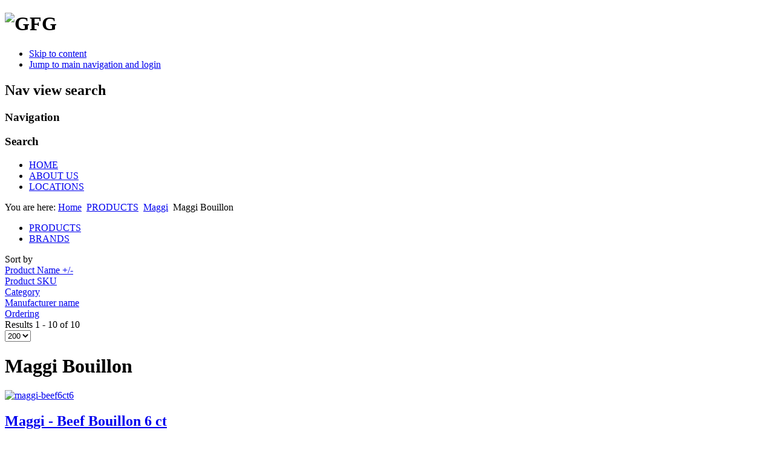

--- FILE ---
content_type: text/html; charset=utf-8
request_url: http://www.guixens.com/index.php/products/view/category/virtuemart_category_id/75/orderby/product_name
body_size: 3492
content:
<!DOCTYPE html PUBLIC "-//W3C//DTD XHTML 1.0 Transitional//EN" "http://www.w3.org/TR/xhtml1/DTD/xhtml1-transitional.dtd">
<html xmlns="http://www.w3.org/1999/xhtml" xml:lang="en-gb" lang="en-gb" dir="ltr" >
<head>
  <base href="http://www.guixens.com/index.php/products/view/category/virtuemart_category_id/75/orderby/product_name" />
  <meta http-equiv="content-type" content="text/html; charset=utf-8" />
  <meta name="keywords" content="Guixens, Food, Jasmine, Rice, Grocery, Peruvian, Nestle" />
  <meta name="title" content="Maggi Bouillon" />
  <meta name="description" content="Guixens Food Group" />
  <meta name="generator" content="Joomla! - Open Source Content Management" />
  <title>Maggi Bouillon</title>
  <link href="/index.php/products/view/category/virtuemart_category_id/75" rel="canonical" />
  <link href="/templates/beez_20/favicon.ico" rel="shortcut icon" type="image/vnd.microsoft.icon" />
  <link rel="stylesheet" href="/components/com_virtuemart/assets/css/vmsite-ltr.css" type="text/css" />
  <link rel="stylesheet" href="/components/com_virtuemart/assets/css/jquery.fancybox-1.3.4.css" type="text/css" />
  <link rel="stylesheet" href="/media/system/css/modal.css" type="text/css" />
  <link rel="stylesheet" href="/templates/system/css/system.css" type="text/css" />
  <link rel="stylesheet" href="/templates/beez_20/css/position.css" type="text/css" media="screen,projection"  />
  <link rel="stylesheet" href="/templates/beez_20/css/layout.css" type="text/css" media="screen,projection"  />
  <link rel="stylesheet" href="/templates/beez_20/css/print.css" type="text/css" media="print"  />
  <link rel="stylesheet" href="/templates/beez_20/css/general.css" type="text/css" />
  <link rel="stylesheet" href="/templates/beez_20/css/personal.css" type="text/css" />
  <script src="//ajax.googleapis.com/ajax/libs/jquery/1.8.1/jquery.min.js" type="text/javascript"></script>
  <script src="/components/com_virtuemart/assets/js/jquery.noconflict.js" type="text/javascript"></script>
  <script src="/components/com_virtuemart/assets/js/vmsite.js" type="text/javascript"></script>
  <script src="/components/com_virtuemart/assets/js/fancybox/jquery.fancybox-1.3.4.pack.js" type="text/javascript"></script>
  <script src="/components/com_virtuemart/assets/js/vmprices.js" type="text/javascript"></script>
  <script src="/media/system/js/mootools-core.js" type="text/javascript"></script>
  <script src="/media/system/js/core.js" type="text/javascript"></script>
  <script src="/media/system/js/modal.js" type="text/javascript"></script>
  <script src="/media/system/js/mootools-more.js" type="text/javascript"></script>
  <script src="/templates/beez_20/javascript/md_stylechanger.js" type="text/javascript"></script>
  <script src="/templates/beez_20/javascript/hide.js" type="text/javascript"></script>
  <script type="text/javascript">
//<![CDATA[ 
vmSiteurl = 'http://www.guixens.com/' ;
vmLang = "";
Virtuemart.addtocart_popup = '1' ; 
usefancy = true;
//]]>

		window.addEvent('domready', function() {

			SqueezeBox.initialize({});
			SqueezeBox.assign($$('a.modal'), {
				parse: 'rel'
			});
		});
jQuery(document).ready(function () {
	jQuery('.orderlistcontainer').hover(
		function() { jQuery(this).find('.orderlist').stop().show()},
		function() { jQuery(this).find('.orderlist').stop().hide()}
	)
});

  </script>


<!--[if lte IE 6]>
<link href="/templates/beez_20/css/ieonly.css" rel="stylesheet" type="text/css" />
<style type="text/css">
#line {
	width:98% ;
}
.logoheader {
	height:200px;
}
#header ul.menu {
	display:block !important;
	width:98.2% ;
}
</style>
<![endif]-->

<!--[if IE 7]>
<link href="/templates/beez_20/css/ie7only.css" rel="stylesheet" type="text/css" />
<![endif]-->

<script type="text/javascript">
	var big ='72%';
	var small='53%';
	var altopen='is open';
	var altclose='is closed';
	var bildauf='/templates/beez_20/images/plus.png';
	var bildzu='/templates/beez_20/images/minus.png';
	var rightopen='Open info';
	var rightclose='Close info';
	var fontSizeTitle='Font size';
	var bigger='Bigger';
	var reset='Reset';
	var smaller='Smaller';
	var biggerTitle='Increase size';
	var resetTitle='Revert styles to default';
	var smallerTitle='Decrease size';
</script>

</head>

<body>

<div id="all">
        <div id="back">
                <div id="header">
                                <div class="logoheader">
                                        <h1 id="logo">

                                                                                <img src="/images/GX/guixens.png"  alt="GFG" />
                                                                                                                        <span class="header1">
                                                                                </span></h1>
                                </div><!-- end logoheader -->
                                        <ul class="skiplinks">
                                                <li><a href="#main" class="u2">Skip to content</a></li>
                                                <li><a href="#nav" class="u2">Jump to main navigation and login</a></li>
                                                                                    </ul>
                                        <h2 class="unseen">Nav view search</h2>
                                        <h3 class="unseen">Navigation</h3>
                                        
                                        <div id="line">
                                        <div id="fontsize"></div>
                                        <h3 class="unseen">Search</h3>
                                        
<ul class="menu">
<li class="item-121"><a href="/" >HOME</a></li><li class="item-127"><a href="/index.php/about-us" >ABOUT US</a></li><li class="item-129"><a href="/index.php/locations" >LOCATIONS</a></li></ul>

                                        </div> <!-- end line -->


                        </div><!-- end header -->
                        <div id="contentarea">
                                        <div id="breadcrumbs">

                                                        
<div class="breadcrumbs">
<span class="showHere">You are here: </span><a href="/" class="pathway">Home</a> <img src="/templates/beez_20/images/system/arrow.png" alt=""  /> <a href="/index.php/products" class="pathway">PRODUCTS</a> <img src="/templates/beez_20/images/system/arrow.png" alt=""  /> <a href="/index.php/products/view/category/virtuemart_category_id/55" class="pathway">Maggi</a> <img src="/templates/beez_20/images/system/arrow.png" alt=""  /> <span>Maggi Bouillon</span></div>


                                        </div>

                                        

                                                        <div class="left1 leftbigger" id="nav">
                                                   <div class="moduletable">
 
<ul class="menu">
<li class="item-125 current active"><a href="/index.php/products" >PRODUCTS</a></li><li class="item-126"><a href="/index.php/brands" >BRANDS</a></li></ul>
</div>

                                                                
                                                                


                                                        </div><!-- end navi -->
               
                                        <div id="wrapper2" >

                                                <div id="main">

                                                
                                                        
<div id="system-message-container">
</div>
                                                        <div class="category_description">
	</div>
<div class="browse-view">

<div class="orderby-displaynumber">
	<div class="width70 floatleft">
		<div class="orderlistcontainer"><div class="title">Sort by</div><div class="activeOrder"><a title=" +/-" href="/index.php/products/view/category/virtuemart_category_id/75/orderby/product_name/dir/DESC">Product Name  +/-</a></div><div class="orderlist"><div><a title="Product SKU" href="/index.php/products/view/category/virtuemart_category_id/75/orderby/product_sku">Product SKU</a></div><div><a title="Category" href="/index.php/products/view/category/virtuemart_category_id/75/orderby/category_name">Category</a></div><div><a title="Manufacturer name" href="/index.php/products/view/category/virtuemart_category_id/75/orderby/mf_name">Manufacturer name</a></div><div><a title="Ordering" href="/index.php/products/view/category/virtuemart_category_id/75/orderby/ordering">Ordering</a></div></div></div>			</div>
	<div class="width30 floatright display-number">
Results 1 - 10 of 10<br/><select name="" class="inputbox" size="1" onchange="window.top.location.href=this.options[this.selectedIndex].value">
	<option value="/index.php/products/view/category/virtuemart_category_id/75/orderby/product_name/filter_product/keyword/limit/5">5</option>
	<option value="/index.php/products/view/category/virtuemart_category_id/75/orderby/product_name/filter_product/keyword/limit/10">10</option>
	<option value="/index.php/products/view/category/virtuemart_category_id/75/orderby/product_name/filter_product/keyword/limit/20">20</option>
	<option value="/index.php/products/view/category/virtuemart_category_id/75/orderby/product_name/filter_product/keyword/limit/50">50</option>
	<option value="/index.php/products/view/category/virtuemart_category_id/75/orderby/product_name/filter_product/keyword/limit/200" selected="selected">200</option>
</select>
</div>
	<div class="vm-pagination">
				<span style="float:right"></span>
	</div>

	<div class="clear"></div>
</div> <!-- end of orderby-displaynumber -->

<h1>Maggi Bouillon</h1>

		<div class="row">
			<div class="product floatleft width100 ">
			<div class="spacer">
				<div class="width30 floatleft center">
				    <a title="Maggi  - Beef Bouillon 6 ct"  href="/index.php/products/view/productdetails/virtuemart_product_id/536/virtuemart_category_id/75">
						<img src="/images/stories/virtuemart/product/resized/maggi-beef6ct6_90x90.jpg" alt="maggi-beef6ct6" class="browseProductImage" />					 </a>

					<!-- The "Average Customer Rating" Part -->
									</div>

				<div class="width70 floatright">

					<h2><a href="/index.php/products/view/productdetails/virtuemart_product_id/536/virtuemart_category_id/75" >Maggi  - Beef Bouillon 6 ct</a></h2>

											<p class="product_s_desc">
							Maggi - Beef Bouillon 2 x 24/6 ct						</p>
						
					<div class="product-price marginbottom12" id="productPrice536">
						
					</div>

					<p>
						<a href="/index.php/products/view/productdetails/virtuemart_product_id/536/virtuemart_category_id/75" title="Maggi  - Beef Bouillon 6 ct" class="product-details">Product details</a>					</p>

				</div>
				<div class="clear"></div>
			</div>
			<!-- end of spacer -->
		</div> <!-- end of product -->
					<div class="clear"></div>
   </div> <!-- end of row -->
					<div class="horizontal-separator"></div>
				<div class="row">
			<div class="product floatleft width100 ">
			<div class="spacer">
				<div class="width30 floatleft center">
				    <a title="Maggi - Beef Bouillon 20 ct"  href="/index.php/products/view/productdetails/virtuemart_product_id/535/virtuemart_category_id/75">
						<img src="/images/stories/virtuemart/product/resized/maggi-beff20ct_90x90.jpg" alt="maggi-beff20ct" class="browseProductImage" />					 </a>

					<!-- The "Average Customer Rating" Part -->
									</div>

				<div class="width70 floatright">

					<h2><a href="/index.php/products/view/productdetails/virtuemart_product_id/535/virtuemart_category_id/75" >Maggi - Beef Bouillon 20 ct</a></h2>

											<p class="product_s_desc">
							Maggi - Beef Bouillon 24/20 ct						</p>
						
					<div class="product-price marginbottom12" id="productPrice535">
						
					</div>

					<p>
						<a href="/index.php/products/view/productdetails/virtuemart_product_id/535/virtuemart_category_id/75" title="Maggi - Beef Bouillon 20 ct" class="product-details">Product details</a>					</p>

				</div>
				<div class="clear"></div>
			</div>
			<!-- end of spacer -->
		</div> <!-- end of product -->
					<div class="clear"></div>
   </div> <!-- end of row -->
					<div class="horizontal-separator"></div>
				<div class="row">
			<div class="product floatleft width100 ">
			<div class="spacer">
				<div class="width30 floatleft center">
				    <a title="Maggi - Chicken Bouillon 12 ct"  href="/index.php/products/view/productdetails/virtuemart_product_id/540/virtuemart_category_id/75">
						<img src="/images/stories/virtuemart/product/resized/maggi-chicken12ct_90x90.jpg" alt="maggi-chicken12ct" class="browseProductImage" />					 </a>

					<!-- The "Average Customer Rating" Part -->
									</div>

				<div class="width70 floatright">

					<h2><a href="/index.php/products/view/productdetails/virtuemart_product_id/540/virtuemart_category_id/75" >Maggi - Chicken Bouillon 12 ct</a></h2>

											<p class="product_s_desc">
							Maggi - Chicken Bouillon 4 x 24/12 ct						</p>
						
					<div class="product-price marginbottom12" id="productPrice540">
						
					</div>

					<p>
						<a href="/index.php/products/view/productdetails/virtuemart_product_id/540/virtuemart_category_id/75" title="Maggi - Chicken Bouillon 12 ct" class="product-details">Product details</a>					</p>

				</div>
				<div class="clear"></div>
			</div>
			<!-- end of spacer -->
		</div> <!-- end of product -->
					<div class="clear"></div>
   </div> <!-- end of row -->
					<div class="horizontal-separator"></div>
				<div class="row">
			<div class="product floatleft width100 ">
			<div class="spacer">
				<div class="width30 floatleft center">
				    <a title="Maggi - Chicken Bouillon 20 ct"  href="/index.php/products/view/productdetails/virtuemart_product_id/537/virtuemart_category_id/75">
						<img src="/images/stories/virtuemart/product/resized/maggi-chick20ct_90x90.jpg" alt="maggi-chick20ct" class="browseProductImage" />					 </a>

					<!-- The "Average Customer Rating" Part -->
									</div>

				<div class="width70 floatright">

					<h2><a href="/index.php/products/view/productdetails/virtuemart_product_id/537/virtuemart_category_id/75" >Maggi - Chicken Bouillon 20 ct</a></h2>

											<p class="product_s_desc">
							Maggi - Chicken Bouillon 24/20 ct						</p>
						
					<div class="product-price marginbottom12" id="productPrice537">
						
					</div>

					<p>
						<a href="/index.php/products/view/productdetails/virtuemart_product_id/537/virtuemart_category_id/75" title="Maggi - Chicken Bouillon 20 ct" class="product-details">Product details</a>					</p>

				</div>
				<div class="clear"></div>
			</div>
			<!-- end of spacer -->
		</div> <!-- end of product -->
					<div class="clear"></div>
   </div> <!-- end of row -->
					<div class="horizontal-separator"></div>
				<div class="row">
			<div class="product floatleft width100 ">
			<div class="spacer">
				<div class="width30 floatleft center">
				    <a title="Maggi - Chicken Bouillon 24 ct"  href="/index.php/products/view/productdetails/virtuemart_product_id/539/virtuemart_category_id/75">
						<img src="/images/stories/virtuemart/product/resized/maggi-chick24ct_90x90.jpg" alt="maggi-chick24ct" class="browseProductImage" />					 </a>

					<!-- The "Average Customer Rating" Part -->
									</div>

				<div class="width70 floatright">

					<h2><a href="/index.php/products/view/productdetails/virtuemart_product_id/539/virtuemart_category_id/75" >Maggi - Chicken Bouillon 24 ct</a></h2>

											<p class="product_s_desc">
							Maggi - Chicken Bouillon 36/24 ct						</p>
						
					<div class="product-price marginbottom12" id="productPrice539">
						
					</div>

					<p>
						<a href="/index.php/products/view/productdetails/virtuemart_product_id/539/virtuemart_category_id/75" title="Maggi - Chicken Bouillon 24 ct" class="product-details">Product details</a>					</p>

				</div>
				<div class="clear"></div>
			</div>
			<!-- end of spacer -->
		</div> <!-- end of product -->
					<div class="clear"></div>
   </div> <!-- end of row -->
					<div class="horizontal-separator"></div>
				<div class="row">
			<div class="product floatleft width100 ">
			<div class="spacer">
				<div class="width30 floatleft center">
				    <a title="Maggi - Chicken Bouillon 6 ct"  href="/index.php/products/view/productdetails/virtuemart_product_id/538/virtuemart_category_id/75">
						<img src="/images/stories/virtuemart/product/resized/maggi-chick6ct_90x90.jpg" alt="maggi-chick6ct" class="browseProductImage" />					 </a>

					<!-- The "Average Customer Rating" Part -->
									</div>

				<div class="width70 floatright">

					<h2><a href="/index.php/products/view/productdetails/virtuemart_product_id/538/virtuemart_category_id/75" >Maggi - Chicken Bouillon 6 ct</a></h2>

											<p class="product_s_desc">
							Maggi - Chicken Bouillon 2Pack 24/6 ct						</p>
						
					<div class="product-price marginbottom12" id="productPrice538">
						
					</div>

					<p>
						<a href="/index.php/products/view/productdetails/virtuemart_product_id/538/virtuemart_category_id/75" title="Maggi - Chicken Bouillon 6 ct" class="product-details">Product details</a>					</p>

				</div>
				<div class="clear"></div>
			</div>
			<!-- end of spacer -->
		</div> <!-- end of product -->
					<div class="clear"></div>
   </div> <!-- end of row -->
					<div class="horizontal-separator"></div>
				<div class="row">
			<div class="product floatleft width100 ">
			<div class="spacer">
				<div class="width30 floatleft center">
				    <a title="Maggi - Chicken Bouillon 8 ct"  href="/index.php/products/view/productdetails/virtuemart_product_id/541/virtuemart_category_id/75">
						<img src="/images/stories/virtuemart/product/resized/maggi-chick8ct_90x90.jpg" alt="maggi-chick8ct" class="browseProductImage" />					 </a>

					<!-- The "Average Customer Rating" Part -->
									</div>

				<div class="width70 floatright">

					<h2><a href="/index.php/products/view/productdetails/virtuemart_product_id/541/virtuemart_category_id/75" >Maggi - Chicken Bouillon 8 ct</a></h2>

											<p class="product_s_desc">
							Maggi - Chicken Bouillon 4 x 24/8 ct						</p>
						
					<div class="product-price marginbottom12" id="productPrice541">
						
					</div>

					<p>
						<a href="/index.php/products/view/productdetails/virtuemart_product_id/541/virtuemart_category_id/75" title="Maggi - Chicken Bouillon 8 ct" class="product-details">Product details</a>					</p>

				</div>
				<div class="clear"></div>
			</div>
			<!-- end of spacer -->
		</div> <!-- end of product -->
					<div class="clear"></div>
   </div> <!-- end of row -->
					<div class="horizontal-separator"></div>
				<div class="row">
			<div class="product floatleft width100 ">
			<div class="spacer">
				<div class="width30 floatleft center">
				    <a title="Maggi - Consomate Chicken/Tomato Bouillon 8 ct"  href="/index.php/products/view/productdetails/virtuemart_product_id/550/virtuemart_category_id/75">
						<img src="/images/stories/virtuemart/product/resized/maggi-consomate8ct_90x90.jpg" alt="maggi-consomate8ct" class="browseProductImage" />					 </a>

					<!-- The "Average Customer Rating" Part -->
									</div>

				<div class="width70 floatright">

					<h2><a href="/index.php/products/view/productdetails/virtuemart_product_id/550/virtuemart_category_id/75" >Maggi - Consomate Chicken/Tomato Bouillon 8 ct</a></h2>

											<p class="product_s_desc">
							Maggi - Consomate Chicken/Tomato...						</p>
						
					<div class="product-price marginbottom12" id="productPrice550">
						
					</div>

					<p>
						<a href="/index.php/products/view/productdetails/virtuemart_product_id/550/virtuemart_category_id/75" title="Maggi - Consomate Chicken/Tomato Bouillon 8 ct" class="product-details">Product details</a>					</p>

				</div>
				<div class="clear"></div>
			</div>
			<!-- end of spacer -->
		</div> <!-- end of product -->
					<div class="clear"></div>
   </div> <!-- end of row -->
					<div class="horizontal-separator"></div>
				<div class="row">
			<div class="product floatleft width100 ">
			<div class="spacer">
				<div class="width30 floatleft center">
				    <a title="Maggi - Djon Djon 48 ct"  href="/index.php/products/view/productdetails/virtuemart_product_id/543/virtuemart_category_id/75">
						<img src="/images/stories/virtuemart/product/resized/maggi-djondjon_90x90.jpg" alt="maggi-djondjon" class="browseProductImage" />					 </a>

					<!-- The "Average Customer Rating" Part -->
									</div>

				<div class="width70 floatright">

					<h2><a href="/index.php/products/view/productdetails/virtuemart_product_id/543/virtuemart_category_id/75" >Maggi - Djon Djon 48 ct</a></h2>

											<p class="product_s_desc">
							Maggi - Djon Djon 18/48 ct						</p>
						
					<div class="product-price marginbottom12" id="productPrice543">
						
					</div>

					<p>
						<a href="/index.php/products/view/productdetails/virtuemart_product_id/543/virtuemart_category_id/75" title="Maggi - Djon Djon 48 ct" class="product-details">Product details</a>					</p>

				</div>
				<div class="clear"></div>
			</div>
			<!-- end of spacer -->
		</div> <!-- end of product -->
					<div class="clear"></div>
   </div> <!-- end of row -->
					<div class="horizontal-separator"></div>
				<div class="row">
			<div class="product floatleft width100 ">
			<div class="spacer">
				<div class="width30 floatleft center">
				    <a title="Maggi - Vegetables Bouillon 20 ct"  href="/index.php/products/view/productdetails/virtuemart_product_id/544/virtuemart_category_id/75">
						<img src="/images/stories/virtuemart/product/resized/maggi-veg20ct_90x90.jpg" alt="maggi-veg20ct" class="browseProductImage" />					 </a>

					<!-- The "Average Customer Rating" Part -->
									</div>

				<div class="width70 floatright">

					<h2><a href="/index.php/products/view/productdetails/virtuemart_product_id/544/virtuemart_category_id/75" >Maggi - Vegetables Bouillon 20 ct</a></h2>

											<p class="product_s_desc">
							Maggi - Vegetables Bouillon 24/20 ct						</p>
						
					<div class="product-price marginbottom12" id="productPrice544">
						
					</div>

					<p>
						<a href="/index.php/products/view/productdetails/virtuemart_product_id/544/virtuemart_category_id/75" title="Maggi - Vegetables Bouillon 20 ct" class="product-details">Product details</a>					</p>

				</div>
				<div class="clear"></div>
			</div>
			<!-- end of spacer -->
		</div> <!-- end of product -->
					<div class="clear"></div>
   </div> <!-- end of row -->
			
<div class="vm-pagination"><span style="float:right"></span></div>

	</div><!-- end browse-view -->

                                                </div><!-- end main -->

                                        </div><!-- end wrapper -->

                                
                        
                                <div class="wrap"></div>

                                </div> <!-- end contentarea -->

                        </div><!-- back -->

                </div><!-- all -->

                <div id="footer-outer">
                        
                        <div id="footer-sub">


                                <div id="footer">

                                        
                                        <p>
                                                <a href="http://www.guixens.com/">Guixens Food &#174 Group, Inc.</a>
                                        </p>


                                </div><!-- end footer -->

                        </div>

                </div>
				
        </body>
</html>